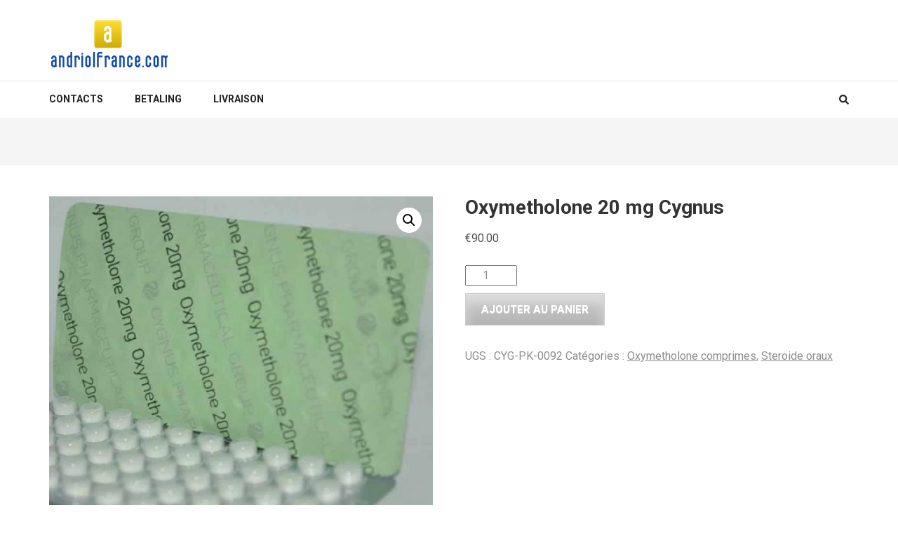

--- FILE ---
content_type: text/html; charset=UTF-8
request_url: https://andriolfrance.com/product/oxymetholone-20-mg-cygnus/
body_size: 12072
content:
    <!DOCTYPE html>
    <html lang="fr-FR">
    
<head  >

    <meta charset="UTF-8">
    <meta name="viewport" content="width=device-width, initial-scale=1">
    <link rel="profile" href="https://gmpg.org/xfn/11">
    <link rel="pingback" href="https://andriolfrance.com/xmlrpc.php">
    <meta name='robots' content='index, follow, max-image-preview:large, max-snippet:-1, max-video-preview:-1' />

	<title>Acheter Oxymetholone 20 mg Cygnus Prix 90 Euro en France. Mode d&#039;emploi</title>
	<meta name="description" content="Oxymetholone 20 mg Cygnus Prix 90 Euro Vente en ligne. ➕ sans recette: ⚡️ Cycle ✔️ Corbandon de carrosserie ❗️ légalement en France" />
	<link rel="canonical" href="https://andriolfrance.com/product/oxymetholone-20-mg-cygnus/" />
	<meta property="og:locale" content="fr_FR" />
	<meta property="og:type" content="article" />
	<meta property="og:title" content="Acheter Oxymetholone 20 mg Cygnus Prix 90 Euro en France. Mode d&#039;emploi" />
	<meta property="og:description" content="Oxymetholone 20 mg Cygnus Prix 90 Euro Vente en ligne. ➕ sans recette: ⚡️ Cycle ✔️ Corbandon de carrosserie ❗️ légalement en France" />
	<meta property="og:url" content="http://andriolfrance.com/product/oxymetholone-20-mg-cygnus/" />
	<meta property="article:modified_time" content="2023-06-23T11:15:34+00:00" />
	<meta property="og:image" content="http://andriolfrance.com/wp-content/uploads/2023/06/Oxymetholone-20-mg-Cygnus.jpg" />
	<meta property="og:image:width" content="700" />
	<meta property="og:image:height" content="700" />
	<meta property="og:image:type" content="image/jpeg" />
	<meta name="twitter:card" content="summary_large_image" />


<link rel='dns-prefetch' href='//fonts.googleapis.com' />
<link rel='stylesheet' id='wp-block-library-css' href='https://andriolfrance.com/wp-includes/css/dist/block-library/style.min.css' type='text/css' media='all' />
<style id='classic-theme-styles-inline-css' type='text/css'>
/*! This file is auto-generated */
.wp-block-button__link{color:#fff;background-color:#32373c;border-radius:9999px;box-shadow:none;text-decoration:none;padding:calc(.667em + 2px) calc(1.333em + 2px);font-size:1.125em}.wp-block-file__button{background:#32373c;color:#fff;text-decoration:none}
</style>
<style id='global-styles-inline-css' type='text/css'>
:root{--wp--preset--aspect-ratio--square: 1;--wp--preset--aspect-ratio--4-3: 4/3;--wp--preset--aspect-ratio--3-4: 3/4;--wp--preset--aspect-ratio--3-2: 3/2;--wp--preset--aspect-ratio--2-3: 2/3;--wp--preset--aspect-ratio--16-9: 16/9;--wp--preset--aspect-ratio--9-16: 9/16;--wp--preset--color--black: #000000;--wp--preset--color--cyan-bluish-gray: #abb8c3;--wp--preset--color--white: #ffffff;--wp--preset--color--pale-pink: #f78da7;--wp--preset--color--vivid-red: #cf2e2e;--wp--preset--color--luminous-vivid-orange: #ff6900;--wp--preset--color--luminous-vivid-amber: #fcb900;--wp--preset--color--light-green-cyan: #7bdcb5;--wp--preset--color--vivid-green-cyan: #00d084;--wp--preset--color--pale-cyan-blue: #8ed1fc;--wp--preset--color--vivid-cyan-blue: #0693e3;--wp--preset--color--vivid-purple: #9b51e0;--wp--preset--gradient--vivid-cyan-blue-to-vivid-purple: linear-gradient(135deg,rgba(6,147,227,1) 0%,rgb(155,81,224) 100%);--wp--preset--gradient--light-green-cyan-to-vivid-green-cyan: linear-gradient(135deg,rgb(122,220,180) 0%,rgb(0,208,130) 100%);--wp--preset--gradient--luminous-vivid-amber-to-luminous-vivid-orange: linear-gradient(135deg,rgba(252,185,0,1) 0%,rgba(255,105,0,1) 100%);--wp--preset--gradient--luminous-vivid-orange-to-vivid-red: linear-gradient(135deg,rgba(255,105,0,1) 0%,rgb(207,46,46) 100%);--wp--preset--gradient--very-light-gray-to-cyan-bluish-gray: linear-gradient(135deg,rgb(238,238,238) 0%,rgb(169,184,195) 100%);--wp--preset--gradient--cool-to-warm-spectrum: linear-gradient(135deg,rgb(74,234,220) 0%,rgb(151,120,209) 20%,rgb(207,42,186) 40%,rgb(238,44,130) 60%,rgb(251,105,98) 80%,rgb(254,248,76) 100%);--wp--preset--gradient--blush-light-purple: linear-gradient(135deg,rgb(255,206,236) 0%,rgb(152,150,240) 100%);--wp--preset--gradient--blush-bordeaux: linear-gradient(135deg,rgb(254,205,165) 0%,rgb(254,45,45) 50%,rgb(107,0,62) 100%);--wp--preset--gradient--luminous-dusk: linear-gradient(135deg,rgb(255,203,112) 0%,rgb(199,81,192) 50%,rgb(65,88,208) 100%);--wp--preset--gradient--pale-ocean: linear-gradient(135deg,rgb(255,245,203) 0%,rgb(182,227,212) 50%,rgb(51,167,181) 100%);--wp--preset--gradient--electric-grass: linear-gradient(135deg,rgb(202,248,128) 0%,rgb(113,206,126) 100%);--wp--preset--gradient--midnight: linear-gradient(135deg,rgb(2,3,129) 0%,rgb(40,116,252) 100%);--wp--preset--font-size--small: 13px;--wp--preset--font-size--medium: 20px;--wp--preset--font-size--large: 36px;--wp--preset--font-size--x-large: 42px;--wp--preset--font-family--inter: "Inter", sans-serif;--wp--preset--font-family--cardo: Cardo;--wp--preset--spacing--20: 0.44rem;--wp--preset--spacing--30: 0.67rem;--wp--preset--spacing--40: 1rem;--wp--preset--spacing--50: 1.5rem;--wp--preset--spacing--60: 2.25rem;--wp--preset--spacing--70: 3.38rem;--wp--preset--spacing--80: 5.06rem;--wp--preset--shadow--natural: 6px 6px 9px rgba(0, 0, 0, 0.2);--wp--preset--shadow--deep: 12px 12px 50px rgba(0, 0, 0, 0.4);--wp--preset--shadow--sharp: 6px 6px 0px rgba(0, 0, 0, 0.2);--wp--preset--shadow--outlined: 6px 6px 0px -3px rgba(255, 255, 255, 1), 6px 6px rgba(0, 0, 0, 1);--wp--preset--shadow--crisp: 6px 6px 0px rgba(0, 0, 0, 1);}:where(.is-layout-flex){gap: 0.5em;}:where(.is-layout-grid){gap: 0.5em;}body .is-layout-flex{display: flex;}.is-layout-flex{flex-wrap: wrap;align-items: center;}.is-layout-flex > :is(*, div){margin: 0;}body .is-layout-grid{display: grid;}.is-layout-grid > :is(*, div){margin: 0;}:where(.wp-block-columns.is-layout-flex){gap: 2em;}:where(.wp-block-columns.is-layout-grid){gap: 2em;}:where(.wp-block-post-template.is-layout-flex){gap: 1.25em;}:where(.wp-block-post-template.is-layout-grid){gap: 1.25em;}.has-black-color{color: var(--wp--preset--color--black) !important;}.has-cyan-bluish-gray-color{color: var(--wp--preset--color--cyan-bluish-gray) !important;}.has-white-color{color: var(--wp--preset--color--white) !important;}.has-pale-pink-color{color: var(--wp--preset--color--pale-pink) !important;}.has-vivid-red-color{color: var(--wp--preset--color--vivid-red) !important;}.has-luminous-vivid-orange-color{color: var(--wp--preset--color--luminous-vivid-orange) !important;}.has-luminous-vivid-amber-color{color: var(--wp--preset--color--luminous-vivid-amber) !important;}.has-light-green-cyan-color{color: var(--wp--preset--color--light-green-cyan) !important;}.has-vivid-green-cyan-color{color: var(--wp--preset--color--vivid-green-cyan) !important;}.has-pale-cyan-blue-color{color: var(--wp--preset--color--pale-cyan-blue) !important;}.has-vivid-cyan-blue-color{color: var(--wp--preset--color--vivid-cyan-blue) !important;}.has-vivid-purple-color{color: var(--wp--preset--color--vivid-purple) !important;}.has-black-background-color{background-color: var(--wp--preset--color--black) !important;}.has-cyan-bluish-gray-background-color{background-color: var(--wp--preset--color--cyan-bluish-gray) !important;}.has-white-background-color{background-color: var(--wp--preset--color--white) !important;}.has-pale-pink-background-color{background-color: var(--wp--preset--color--pale-pink) !important;}.has-vivid-red-background-color{background-color: var(--wp--preset--color--vivid-red) !important;}.has-luminous-vivid-orange-background-color{background-color: var(--wp--preset--color--luminous-vivid-orange) !important;}.has-luminous-vivid-amber-background-color{background-color: var(--wp--preset--color--luminous-vivid-amber) !important;}.has-light-green-cyan-background-color{background-color: var(--wp--preset--color--light-green-cyan) !important;}.has-vivid-green-cyan-background-color{background-color: var(--wp--preset--color--vivid-green-cyan) !important;}.has-pale-cyan-blue-background-color{background-color: var(--wp--preset--color--pale-cyan-blue) !important;}.has-vivid-cyan-blue-background-color{background-color: var(--wp--preset--color--vivid-cyan-blue) !important;}.has-vivid-purple-background-color{background-color: var(--wp--preset--color--vivid-purple) !important;}.has-black-border-color{border-color: var(--wp--preset--color--black) !important;}.has-cyan-bluish-gray-border-color{border-color: var(--wp--preset--color--cyan-bluish-gray) !important;}.has-white-border-color{border-color: var(--wp--preset--color--white) !important;}.has-pale-pink-border-color{border-color: var(--wp--preset--color--pale-pink) !important;}.has-vivid-red-border-color{border-color: var(--wp--preset--color--vivid-red) !important;}.has-luminous-vivid-orange-border-color{border-color: var(--wp--preset--color--luminous-vivid-orange) !important;}.has-luminous-vivid-amber-border-color{border-color: var(--wp--preset--color--luminous-vivid-amber) !important;}.has-light-green-cyan-border-color{border-color: var(--wp--preset--color--light-green-cyan) !important;}.has-vivid-green-cyan-border-color{border-color: var(--wp--preset--color--vivid-green-cyan) !important;}.has-pale-cyan-blue-border-color{border-color: var(--wp--preset--color--pale-cyan-blue) !important;}.has-vivid-cyan-blue-border-color{border-color: var(--wp--preset--color--vivid-cyan-blue) !important;}.has-vivid-purple-border-color{border-color: var(--wp--preset--color--vivid-purple) !important;}.has-vivid-cyan-blue-to-vivid-purple-gradient-background{background: var(--wp--preset--gradient--vivid-cyan-blue-to-vivid-purple) !important;}.has-light-green-cyan-to-vivid-green-cyan-gradient-background{background: var(--wp--preset--gradient--light-green-cyan-to-vivid-green-cyan) !important;}.has-luminous-vivid-amber-to-luminous-vivid-orange-gradient-background{background: var(--wp--preset--gradient--luminous-vivid-amber-to-luminous-vivid-orange) !important;}.has-luminous-vivid-orange-to-vivid-red-gradient-background{background: var(--wp--preset--gradient--luminous-vivid-orange-to-vivid-red) !important;}.has-very-light-gray-to-cyan-bluish-gray-gradient-background{background: var(--wp--preset--gradient--very-light-gray-to-cyan-bluish-gray) !important;}.has-cool-to-warm-spectrum-gradient-background{background: var(--wp--preset--gradient--cool-to-warm-spectrum) !important;}.has-blush-light-purple-gradient-background{background: var(--wp--preset--gradient--blush-light-purple) !important;}.has-blush-bordeaux-gradient-background{background: var(--wp--preset--gradient--blush-bordeaux) !important;}.has-luminous-dusk-gradient-background{background: var(--wp--preset--gradient--luminous-dusk) !important;}.has-pale-ocean-gradient-background{background: var(--wp--preset--gradient--pale-ocean) !important;}.has-electric-grass-gradient-background{background: var(--wp--preset--gradient--electric-grass) !important;}.has-midnight-gradient-background{background: var(--wp--preset--gradient--midnight) !important;}.has-small-font-size{font-size: var(--wp--preset--font-size--small) !important;}.has-medium-font-size{font-size: var(--wp--preset--font-size--medium) !important;}.has-large-font-size{font-size: var(--wp--preset--font-size--large) !important;}.has-x-large-font-size{font-size: var(--wp--preset--font-size--x-large) !important;}
:where(.wp-block-post-template.is-layout-flex){gap: 1.25em;}:where(.wp-block-post-template.is-layout-grid){gap: 1.25em;}
:where(.wp-block-columns.is-layout-flex){gap: 2em;}:where(.wp-block-columns.is-layout-grid){gap: 2em;}
:root :where(.wp-block-pullquote){font-size: 1.5em;line-height: 1.6;}
</style>
<link rel='stylesheet' id='contact-form-7-css' href='https://andriolfrance.com/wp-content/plugins/contact-form-7/includes/css/styles.css' type='text/css' media='all' />
<link rel='stylesheet' id='photoswipe-css' href='https://andriolfrance.com/wp-content/plugins/woocommerce/assets/css/photoswipe/photoswipe.min.css' type='text/css' media='all' />
<link rel='stylesheet' id='photoswipe-default-skin-css' href='https://andriolfrance.com/wp-content/plugins/woocommerce/assets/css/photoswipe/default-skin/default-skin.min.css' type='text/css' media='all' />
<link rel='stylesheet' id='woocommerce-layout-css' href='https://andriolfrance.com/wp-content/plugins/woocommerce/assets/css/woocommerce-layout.css' type='text/css' media='all' />
<link rel='stylesheet' id='woocommerce-smallscreen-css' href='https://andriolfrance.com/wp-content/plugins/woocommerce/assets/css/woocommerce-smallscreen.css' type='text/css' media='only screen and (max-width: 768px)' />
<link rel='stylesheet' id='woocommerce-general-css' href='https://andriolfrance.com/wp-content/plugins/woocommerce/assets/css/woocommerce.css' type='text/css' media='all' />
<style id='woocommerce-inline-inline-css' type='text/css'>
.woocommerce form .form-row .required { visibility: visible; }
</style>
<link rel='stylesheet' id='woosb-frontend-css' href='https://andriolfrance.com/wp-content/plugins/woo-product-bundle-premium/assets/css/frontend.css' type='text/css' media='all' />
<link rel='stylesheet' id='numinous-style-css' href='https://andriolfrance.com/wp-content/themes/numinous/style.css' type='text/css' media='all' />
<link rel='stylesheet' id='ticker-style-css' href='https://andriolfrance.com/wp-content/themes/numinous/css/ticker-style.min.css' type='text/css' media='all' />
<link rel='stylesheet' id='travel-magazine-style-css' href='https://andriolfrance.com/wp-content/themes/travel-magazine/style.css' type='text/css' media='all' />
<link rel='stylesheet' id='numinous-google-fonts-css' href='https://fonts.googleapis.com/css?family=Roboto%3A400%2C700#038;display=fallback' type='text/css' media='all' />
<link rel='stylesheet' id='owl-carousel-css' href='https://andriolfrance.com/wp-content/themes/numinous/css/owl.carousel.min.css' type='text/css' media='all' />
<link rel='stylesheet' id='numinous-woocommerce-style-css' href='https://andriolfrance.com/wp-content/themes/numinous/css/woocommerce.min.css' type='text/css' media='all' />
<link rel='stylesheet' id='flexible-shipping-free-shipping-css' href='https://andriolfrance.com/wp-content/plugins/flexible-shipping/assets/dist/css/free-shipping.css' type='text/css' media='all' />
<script type="text/javascript" src="https://andriolfrance.com/wp-includes/js/jquery/jquery.min.js" id="jquery-core-js"></script>
<script type="text/javascript" src="https://andriolfrance.com/wp-includes/js/jquery/jquery-migrate.min.js" id="jquery-migrate-js"></script>
<script type="text/javascript" src="https://andriolfrance.com/wp-content/plugins/woocommerce/assets/js/jquery-blockui/jquery.blockUI.min.js" id="jquery-blockui-js" defer="defer" data-wp-strategy="defer"></script>
<script type="text/javascript" id="wc-add-to-cart-js-extra">
/* <![CDATA[ */
var wc_add_to_cart_params = {"ajax_url":"\/wp-admin\/admin-ajax.php","wc_ajax_url":"\/?wc-ajax=%%endpoint%%","i18n_view_cart":"Voir le panier","cart_url":"https:\/\/andriolfrance.com\/cart\/","is_cart":"","cart_redirect_after_add":"no"};
/* ]]> */
</script>
<script type="text/javascript" src="https://andriolfrance.com/wp-content/plugins/woocommerce/assets/js/frontend/add-to-cart.min.js" id="wc-add-to-cart-js" defer="defer" data-wp-strategy="defer"></script>
<script type="text/javascript" src="https://andriolfrance.com/wp-content/plugins/woocommerce/assets/js/zoom/jquery.zoom.min.js" id="zoom-js" defer="defer" data-wp-strategy="defer"></script>
<script type="text/javascript" src="https://andriolfrance.com/wp-content/plugins/woocommerce/assets/js/flexslider/jquery.flexslider.min.js" id="flexslider-js" defer="defer" data-wp-strategy="defer"></script>
<script type="text/javascript" src="https://andriolfrance.com/wp-content/plugins/woocommerce/assets/js/photoswipe/photoswipe.min.js" id="photoswipe-js" defer="defer" data-wp-strategy="defer"></script>
<script type="text/javascript" src="https://andriolfrance.com/wp-content/plugins/woocommerce/assets/js/photoswipe/photoswipe-ui-default.min.js" id="photoswipe-ui-default-js" defer="defer" data-wp-strategy="defer"></script>
<script type="text/javascript" id="wc-single-product-js-extra">
/* <![CDATA[ */
var wc_single_product_params = {"i18n_required_rating_text":"Veuillez s\u00e9lectionner une note","review_rating_required":"yes","flexslider":{"rtl":false,"animation":"slide","smoothHeight":true,"directionNav":false,"controlNav":"thumbnails","slideshow":false,"animationSpeed":500,"animationLoop":false,"allowOneSlide":false},"zoom_enabled":"1","zoom_options":[],"photoswipe_enabled":"1","photoswipe_options":{"shareEl":false,"closeOnScroll":false,"history":false,"hideAnimationDuration":0,"showAnimationDuration":0},"flexslider_enabled":"1"};
/* ]]> */
</script>
<script type="text/javascript" src="https://andriolfrance.com/wp-content/plugins/woocommerce/assets/js/frontend/single-product.min.js" id="wc-single-product-js" defer="defer" data-wp-strategy="defer"></script>
<script type="text/javascript" src="https://andriolfrance.com/wp-content/plugins/woocommerce/assets/js/js-cookie/js.cookie.min.js" id="js-cookie-js" defer="defer" data-wp-strategy="defer"></script>
<script type="text/javascript" id="woocommerce-js-extra">
/* <![CDATA[ */
var woocommerce_params = {"ajax_url":"\/wp-admin\/admin-ajax.php","wc_ajax_url":"\/?wc-ajax=%%endpoint%%"};
/* ]]> */
</script>
<script type="text/javascript" src="https://andriolfrance.com/wp-content/plugins/woocommerce/assets/js/frontend/woocommerce.min.js" id="woocommerce-js" defer="defer" data-wp-strategy="defer"></script>
		<!-- Custom Logo: hide header text -->
		<style id="custom-logo-css" type="text/css">
			.site-title, .site-description {
				position: absolute;
				clip: rect(1px, 1px, 1px, 1px);
			}
		</style>
		<style>.pseudo-clearfy-link { color: #008acf; cursor: pointer;}.pseudo-clearfy-link:hover { text-decoration: none;}</style><!-- Fathom - beautiful, simple website analytics -->
<script src="https://cdn.usefathom.com/script.js" data-site="HCJUJEGT" defer></script>
<!-- / Fathom -->            <script type="text/javascript">
                window.helpcrunchSettings = {
  organization: 'store24',
  appId: '61dc9fd6-9d60-4e1a-9217-a58397f0696a',
};
            </script>

            <script type="text/javascript">
              (function(w,d){var hS=w.helpcrunchSettings;if(!hS||!hS.organization){return;}var widgetSrc='https://embed.helpcrunch.com/sdk.js';w.HelpCrunch=function(){w.HelpCrunch.q.push(arguments)};w.HelpCrunch.q=[];function r(){if (d.querySelector('script[src="' + widgetSrc + '"')) { return; }var s=d.createElement('script');s.async=1;s.type='text/javascript';s.src=widgetSrc;(d.body||d.head).appendChild(s);}if(d.readyState === 'complete'||hS.loadImmediately){r();} else if(w.attachEvent){w.attachEvent('onload',r)}else{w.addEventListener('load',r,false)}})(window, document);
            </script>
            	<noscript><style>.woocommerce-product-gallery{ opacity: 1 !important; }</style></noscript>
	
<!-- Schema & Structured Data For WP v1.9.104 - -->
<script type="application/ld+json" class="saswp-schema-markup-output">
[{"@context":"https://schema.org","@graph":[{"@context":"https://schema.org","@type":"SiteNavigationElement","@id":"https://andriolfrance.com/#Main","name":"CONTACTS","url":"https://andriolfrance.com/contacts/"},{"@context":"https://schema.org","@type":"SiteNavigationElement","@id":"https://andriolfrance.com/#Main","name":"Betaling","url":"https://andriolfrance.com/payment/"},{"@context":"https://schema.org","@type":"SiteNavigationElement","@id":"https://andriolfrance.com/#Main","name":"LIVRAISON","url":"https://andriolfrance.com/delivery/"}]},

{"@context":"https://schema.org","@type":"BreadcrumbList","@id":"https://andriolfrance.com/product/oxymetholone-20-mg-cygnus/#breadcrumb","itemListElement":[{"@type":"ListItem","position":1,"item":{"@id":"https://andriolfrance.com","name":"andriolfrance"}},{"@type":"ListItem","position":2,"item":{"@id":"https://andriolfrance.com/shop/","name":"Produits"}},{"@type":"ListItem","position":3,"item":{"@id":"https://andriolfrance.com/product-category/steroides-oraux/oxymetholone-comprimes/","name":"Oxymetholone comprimes"}},{"@type":"ListItem","position":4,"item":{"@id":"https://andriolfrance.com/product/oxymetholone-20-mg-cygnus/","name":"Oxymetholone 20 mg Cygnus"}}]},

{"@context":"https://schema.org","@type":"Product","@id":"https://andriolfrance.com/product/oxymetholone-20-mg-cygnus/#Product","url":"https://andriolfrance.com/product/oxymetholone-20-mg-cygnus/","name":"Oxymetholone 20 mg Cygnus","sku":"CYG-PK-0092","description":"","offers":{"@type":"Offer","availability":"https://schema.org/InStock","price":"90","priceCurrency":"EUR","url":"https://andriolfrance.com/product/oxymetholone-20-mg-cygnus/","priceValidUntil":"2024-06-23T08:15:34+00:00"},"mpn":"2342","aggregateRating":{"@type":"AggregateRating","ratingValue":"5","reviewCount":1},"review":[{"@type":"Review","author":{"@type":"Person","name":"admin"},"datePublished":"2023-06-11T06:16:10+03:00","description":"","reviewRating":{"@type":"Rating","bestRating":"5","ratingValue":"5","worstRating":"1"}}],"image":[{"@type":"ImageObject","@id":"https://andriolfrance.com/product/oxymetholone-20-mg-cygnus/#primaryimage","url":"https://andriolfrance.com/wp-content/uploads/2023/06/Oxymetholone-20-mg-Cygnus-1200x1200.jpg","width":"1200","height":"1200"},{"@type":"ImageObject","url":"https://andriolfrance.com/wp-content/uploads/2023/06/Oxymetholone-20-mg-Cygnus-1200x900.jpg","width":"1200","height":"900"},{"@type":"ImageObject","url":"https://andriolfrance.com/wp-content/uploads/2023/06/Oxymetholone-20-mg-Cygnus-1200x675.jpg","width":"1200","height":"675"}]}]
</script>

<style id='wp-fonts-local' type='text/css'>
@font-face{font-family:Inter;font-style:normal;font-weight:300 900;font-display:fallback;src:url('https://andriolfrance.com/wp-content/plugins/woocommerce/assets/fonts/Inter-VariableFont_slnt,wght.woff2') format('woff2');font-stretch:normal;}
@font-face{font-family:Cardo;font-style:normal;font-weight:400;font-display:fallback;src:url('https://andriolfrance.com/wp-content/plugins/woocommerce/assets/fonts/cardo_normal_400.woff2') format('woff2');}
</style>

<!-- Google tag (gtag.js) -->
<script async src="https://www.googletagmanager.com/gtag/js?id=G-NJ30C5RQ99"></script>
<script>
  window.dataLayer = window.dataLayer || [];
  function gtag(){dataLayer.push(arguments);}
  gtag('js', new Date());

  gtag('config', 'G-NJ30C5RQ99');
</script>
</head>

<body class="product-template-default single single-product postid-2342 wp-custom-logo theme-numinous woocommerce woocommerce-page woocommerce-no-js full-width"  >

    <div id="page" class="site">
         <a class="skip-link screen-reader-text" href="#content">Aller au contenu (Pressez Entrée)</a>
        <header id="masthead" class="site-header" role="banner"  >
        <div class="header-t">
		<div class="container">
			
            <div class="site-branding"  >
                <a href="https://andriolfrance.com/" class="custom-logo-link" rel="home"><img width="169" height="73" src="https://andriolfrance.com/wp-content/uploads/logos/cropped-logo-9651129.png" class="custom-logo" alt="" decoding="async" /></a>				                    <p class="site-title" ><a href="https://andriolfrance.com/" rel="home" ></a></p>
                            </div><!-- .site-branding -->
            
            		</div>
	</div>
        <div class="header-b">
		<div class="container">
			<button id="mobile-header" data-toggle-target=".main-menu-modal" data-toggle-body-class="showing-main-menu-modal" aria-expanded="false" data-set-focus=".close-main-nav-toggle">
		    	<span></span>
                <span></span>
                <span></span>
			</button>

            <div class="mobile-menu-wrapper">
                <nav id="mobile-site-navigation" class="main-navigation mobile-navigation">        
                    <div class="primary-menu-list main-menu-modal cover-modal" data-modal-target-string=".main-menu-modal">
                        <button class="close close-main-nav-toggle" data-toggle-target=".main-menu-modal" data-toggle-body-class="showing-main-menu-modal" aria-expanded="false" data-set-focus=".main-menu-modal"></button>
                        <div class="mobile-menu" aria-label="Mobile">
                            <div class="menu-main-container"><ul id="mobile-primary-menu" class="nav-menu main-menu-modal"><li id="menu-item-504" class="menu-item menu-item-type-post_type menu-item-object-page menu-item-504"><a href="https://andriolfrance.com/contacts/">CONTACTS</a></li>
<li id="menu-item-505" class="menu-item menu-item-type-post_type menu-item-object-page menu-item-505"><a href="https://andriolfrance.com/payment/">Betaling</a></li>
<li id="menu-item-506" class="menu-item menu-item-type-post_type menu-item-object-page menu-item-506"><a href="https://andriolfrance.com/delivery/">LIVRAISON</a></li>
</ul></div>                        </div>
                    </div>
                </nav><!-- #mobile-site-navigation -->
            </div>

			<nav id="site-navigation" class="main-navigation" role="navigation"  >
				<div class="menu-main-container"><ul id="primary-menu" class="menu"><li class="menu-item menu-item-type-post_type menu-item-object-page menu-item-504"><a href="https://andriolfrance.com/contacts/">CONTACTS</a></li>
<li class="menu-item menu-item-type-post_type menu-item-object-page menu-item-505"><a href="https://andriolfrance.com/payment/">Betaling</a></li>
<li class="menu-item menu-item-type-post_type menu-item-object-page menu-item-506"><a href="https://andriolfrance.com/delivery/">LIVRAISON</a></li>
</ul></div>			</nav>
            
                            <div class="form-section">
                    <button id="search-btn" class="search-btn" data-toggle-target=".header-search-modal" data-toggle-body-class="showing-search-modal" aria-expanded="false" data-set-focus=".header-search-modal .search-field">
                        <i class="fa fa-search"></i>
                    </button>

                    <div class="form-holder search header-searh-wrap header-search-modal cover-modal" data-modal-target-string=".header-search-modal">
                        <div>
                            <form role="search" method="get" class="search-form" action="https://andriolfrance.com/">
				<label>
					<span class="screen-reader-text">Rechercher :</span>
					<input type="search" class="search-field" placeholder="Rechercher…" value="" name="s" />
				</label>
				<input type="submit" class="search-submit" value="Rechercher" />
			</form>                            <button class="btn-form-close" data-toggle-target=".header-search-modal" data-toggle-body-class="showing-search-modal" aria-expanded="false" data-set-focus=".header-search-modal"></button>
                        </div>
                    </div>
                </div><!-- .form-section --><!-- 

			<div class="form-section">
				<a href="javascript:void(0);" id="search-btn"><i class="fa fa-search"></i></a>
				<div class="example">
                                </div>
			</div> -->
            		</div>
	</div>
        </header>
        <!-- Page Header for inner pages only -->
    <div class="page-header">
		<div class="container">
					</div>
	</div>
        <div id="content" class="site-content">
        <div class="container">
            <div class="row">
    
	    <div id="primary" class="content-area">
        <main id="main" class="site-main" role="main">
    
					
			<div class="woocommerce-notices-wrapper"></div><div id="product-2342" class="product type-product post-2342 status-publish first instock product_cat-oxymetholone-comprimes product_cat-steroide-oraux has-post-thumbnail shipping-taxable purchasable product-type-simple">

	<div class="woocommerce-product-gallery woocommerce-product-gallery--with-images woocommerce-product-gallery--columns-4 images" data-columns="4" style="opacity: 0; transition: opacity .25s ease-in-out;">
	<div class="woocommerce-product-gallery__wrapper">
		<div data-thumb="https://andriolfrance.com/wp-content/uploads/2023/06/Oxymetholone-20-mg-Cygnus-100x100.jpg" data-thumb-alt="" class="woocommerce-product-gallery__image"><a href="https://andriolfrance.com/wp-content/uploads/2023/06/Oxymetholone-20-mg-Cygnus.jpg"><img width="600" height="600" src="https://andriolfrance.com/wp-content/uploads/2023/06/Oxymetholone-20-mg-Cygnus-600x600.jpg" class="wp-post-image" alt="" title="Oxymetholone-20-mg-Cygnus" data-caption="" data-src="https://andriolfrance.com/wp-content/uploads/2023/06/Oxymetholone-20-mg-Cygnus.jpg" data-large_image="https://andriolfrance.com/wp-content/uploads/2023/06/Oxymetholone-20-mg-Cygnus.jpg" data-large_image_width="700" data-large_image_height="700" decoding="async" fetchpriority="high" srcset="https://andriolfrance.com/wp-content/uploads/2023/06/Oxymetholone-20-mg-Cygnus-600x600.jpg 600w, https://andriolfrance.com/wp-content/uploads/2023/06/Oxymetholone-20-mg-Cygnus-300x300.jpg 300w, https://andriolfrance.com/wp-content/uploads/2023/06/Oxymetholone-20-mg-Cygnus-150x150.jpg 150w, https://andriolfrance.com/wp-content/uploads/2023/06/Oxymetholone-20-mg-Cygnus-100x100.jpg 100w, https://andriolfrance.com/wp-content/uploads/2023/06/Oxymetholone-20-mg-Cygnus.jpg 700w" sizes="(max-width: 600px) 100vw, 600px" /></a></div>	</div>
</div>

	<div class="summary entry-summary">
		<h1 class="product_title entry-title">Oxymetholone 20 mg Cygnus</h1><p class="price"><span class="woocommerce-Price-amount amount"><bdi><span class="woocommerce-Price-currencySymbol">&euro;</span>90.00</bdi></span></p>

	
	<form class="cart" action="https://andriolfrance.com/product/oxymetholone-20-mg-cygnus/" method="post" enctype='multipart/form-data'>
		
		<div class="quantity">
		<label class="screen-reader-text" for="quantity_69705eb270081">quantité de Oxymetholone 20 mg Cygnus</label>
	<input
		type="number"
				id="quantity_69705eb270081"
		class="input-text qty text"
		name="quantity"
		value="1"
		aria-label="Quantité de produits"
		size="4"
		min="1"
		max=""
					step="1"
			placeholder=""
			inputmode="numeric"
			autocomplete="off"
			/>
	</div>

		<button type="submit" name="add-to-cart" value="2342" class="single_add_to_cart_button button alt">Ajouter au panier</button>

			</form>

	
<div class="product_meta">

	
	
		<span class="sku_wrapper">UGS : <span class="sku">CYG-PK-0092</span></span>

	
	<span class="posted_in">Catégories : <a href="https://andriolfrance.com/product-category/steroides-oraux/oxymetholone-comprimes/" rel="tag">Oxymetholone comprimes</a>, <a href="https://andriolfrance.com/product-category/steroide-oraux/" rel="tag">Steroide oraux</a></span>
	
	
</div>
	</div>

	
	<div class="woocommerce-tabs wc-tabs-wrapper">
		<ul class="tabs wc-tabs" role="tablist">
							<li class="additional_information_tab" id="tab-title-additional_information" role="tab" aria-controls="tab-additional_information">
					<a href="#tab-additional_information">
						Informations complémentaires					</a>
				</li>
							<li class="reviews_tab" id="tab-title-reviews" role="tab" aria-controls="tab-reviews">
					<a href="#tab-reviews">
						Avis (0)					</a>
				</li>
					</ul>
					<div class="woocommerce-Tabs-panel woocommerce-Tabs-panel--additional_information panel entry-content wc-tab" id="tab-additional_information" role="tabpanel" aria-labelledby="tab-title-additional_information">
				
	<h2>Informations complémentaires</h2>

<table class="woocommerce-product-attributes shop_attributes">
			<tr class="woocommerce-product-attributes-item woocommerce-product-attributes-item--attribute_pa_ingredient-actif">
			<th class="woocommerce-product-attributes-item__label">Ingrédient actif</th>
			<td class="woocommerce-product-attributes-item__value"><p><a href="https://andriolfrance.com/ingredient-actif/oxymetholone/" rel="tag">Oxymetholone</a></p>
</td>
		</tr>
			<tr class="woocommerce-product-attributes-item woocommerce-product-attributes-item--attribute_pa_ingredient-actif-mg">
			<th class="woocommerce-product-attributes-item__label">Ingrédient actif, mg</th>
			<td class="woocommerce-product-attributes-item__value"><p><a href="https://andriolfrance.com/ingredient-actif-mg/20/" rel="tag">20</a></p>
</td>
		</tr>
			<tr class="woocommerce-product-attributes-item woocommerce-product-attributes-item--attribute_pa_formulaire-dapprobation">
			<th class="woocommerce-product-attributes-item__label">Formulaire d'approbation</th>
			<td class="woocommerce-product-attributes-item__value"><p><a href="https://andriolfrance.com/formulaire-dapprobation/comprimes/" rel="tag">Comprimés</a></p>
</td>
		</tr>
			<tr class="woocommerce-product-attributes-item woocommerce-product-attributes-item--attribute_pa_1-comprime-mg">
			<th class="woocommerce-product-attributes-item__label">1 comprimé, mg</th>
			<td class="woocommerce-product-attributes-item__value"><p><a href="https://andriolfrance.com/1-comprime-mg/20/" rel="tag">20</a></p>
</td>
		</tr>
			<tr class="woocommerce-product-attributes-item woocommerce-product-attributes-item--attribute_pa_comprimes-sous-blister-pcs">
			<th class="woocommerce-product-attributes-item__label">Comprimés sous blister, pcs</th>
			<td class="woocommerce-product-attributes-item__value"><p><a href="https://andriolfrance.com/comprimes-sous-blister-pcs/50/" rel="tag">50</a></p>
</td>
		</tr>
			<tr class="woocommerce-product-attributes-item woocommerce-product-attributes-item--attribute_pa_blister-par-paquet-pieces">
			<th class="woocommerce-product-attributes-item__label">Blister par paquet, pièces</th>
			<td class="woocommerce-product-attributes-item__value"><p><a href="https://andriolfrance.com/blister-par-paquet-pieces/2/" rel="tag">2</a></p>
</td>
		</tr>
			<tr class="woocommerce-product-attributes-item woocommerce-product-attributes-item--attribute_pa_fabricant">
			<th class="woocommerce-product-attributes-item__label">Fabricant</th>
			<td class="woocommerce-product-attributes-item__value"><p><a href="https://andriolfrance.com/fabricant/cygnus/" rel="tag">Cygnus</a></p>
</td>
		</tr>
	</table>
			</div>
					<div class="woocommerce-Tabs-panel woocommerce-Tabs-panel--reviews panel entry-content wc-tab" id="tab-reviews" role="tabpanel" aria-labelledby="tab-title-reviews">
				<div id="reviews" class="woocommerce-Reviews">
	<div id="comments">
		<h2 class="woocommerce-Reviews-title">
			Avis		</h2>

					<p class="woocommerce-noreviews">Il n’y a pas encore d’avis.</p>
			</div>

			<div id="review_form_wrapper">
			<div id="review_form">
					<div id="respond" class="comment-respond">
		<span id="reply-title" class="comment-reply-title">Soyez le premier à laisser votre avis sur &ldquo;Oxymetholone 20 mg Cygnus&rdquo; <small><a rel="nofollow" id="cancel-comment-reply-link" href="/product/oxymetholone-20-mg-cygnus/#respond" style="display:none;">Annuler la réponse</a></small></span><form action="https://andriolfrance.com/wp-comments-post.php" method="post" id="commentform" class="comment-form"><p class="comment-notes"><span id="email-notes">Votre adresse e-mail ne sera pas publiée.</span> <span class="required-field-message">Les champs obligatoires sont indiqués avec <span class="required">*</span></span></p><div class="comment-form-rating"><label for="rating">Votre note&nbsp;<span class="required">*</span></label><select name="rating" id="rating" required>
						<option value="">Évaluation...</option>
						<option value="5">Parfait</option>
						<option value="4">Bon</option>
						<option value="3">Moyen</option>
						<option value="2">Pas mal</option>
						<option value="1">Très mauvais</option>
					</select></div><p class="comment-form-comment"><label for="comment">Votre avis&nbsp;<span class="required">*</span></label><textarea id="comment" name="comment" cols="45" rows="8" required></textarea></p><p class="comment-form-author"><label for="author">Nom&nbsp;<span class="required">*</span></label><input id="author" name="author" type="text" value="" size="30" required /></p>
<p class="comment-form-email"><label for="email">E-mail &nbsp;<span class="required">*</span></label><input id="email" name="email" type="email" value="" size="30" required /></p>
<p class="comment-form-cookies-consent"><input id="wp-comment-cookies-consent" name="wp-comment-cookies-consent" type="checkbox" value="yes" /> <label for="wp-comment-cookies-consent">Enregistrer mon nom, mon e-mail et mon site dans le navigateur pour mon prochain commentaire.</label></p>
<p class="form-submit"><input name="submit" type="submit" id="submit" class="submit" value="Soumettre" /> <input type='hidden' name='comment_post_ID' value='2342' id='comment_post_ID' />
<input type='hidden' name='comment_parent' id='comment_parent' value='0' />
</p></form>	</div><!-- #respond -->
				</div>
		</div>
	
	<div class="clear"></div>
</div>
			</div>
		
			</div>


	<section class="related products">

					<h2>Produits similaires</h2>
				
		<ul class="products columns-4">

			
					<li class="product type-product post-1474 status-publish first instock product_cat-primobolan-methenolone-oraux product_cat-steroide-oraux has-post-thumbnail shipping-taxable purchasable product-type-simple">
	<a href="https://andriolfrance.com/product/primobolan-hubei-25-mg-huangshi-nanshang/" class="woocommerce-LoopProduct-link woocommerce-loop-product__link"><img width="300" height="300" src="https://andriolfrance.com/wp-content/uploads/2023/06/Примоболан-ацетат-Хубэй-25-мг-—-Primobolan-Hubei-Huangshi-Nanshang-300x300.jpg" class="attachment-woocommerce_thumbnail size-woocommerce_thumbnail" alt="" decoding="async" srcset="https://andriolfrance.com/wp-content/uploads/2023/06/Примоболан-ацетат-Хубэй-25-мг-—-Primobolan-Hubei-Huangshi-Nanshang-300x300.jpg 300w, https://andriolfrance.com/wp-content/uploads/2023/06/Примоболан-ацетат-Хубэй-25-мг-—-Primobolan-Hubei-Huangshi-Nanshang-150x150.jpg 150w, https://andriolfrance.com/wp-content/uploads/2023/06/Примоболан-ацетат-Хубэй-25-мг-—-Primobolan-Hubei-Huangshi-Nanshang-100x100.jpg 100w, https://andriolfrance.com/wp-content/uploads/2023/06/Примоболан-ацетат-Хубэй-25-мг-—-Primobolan-Hubei-Huangshi-Nanshang.jpg 500w" sizes="(max-width: 300px) 100vw, 300px" /><h2 class="woocommerce-loop-product__title">Primobolan 25 mg Hubei Huangshi Nanshang</h2>
	<span class="price"><span class="woocommerce-Price-amount amount"><bdi><span class="woocommerce-Price-currencySymbol">&euro;</span>84.00</bdi></span></span>
</a><a href="?add-to-cart=1474" aria-describedby="woocommerce_loop_add_to_cart_link_describedby_1474" data-quantity="1" class="button product_type_simple add_to_cart_button ajax_add_to_cart" data-product_id="1474" data-product_sku="HUB-PK-0181" aria-label="Ajouter au panier : &ldquo;Primobolan 25 mg Hubei Huangshi Nanshang&rdquo;" rel="nofollow">Ajouter au panier</a><span id="woocommerce_loop_add_to_cart_link_describedby_1474" class="screen-reader-text">
	</span>
</li>

			
					<li class="product type-product post-1476 status-publish instock product_cat-steroide-oraux product_cat-turinabol has-post-thumbnail shipping-taxable purchasable product-type-simple">
	<a href="https://andriolfrance.com/product/turinabol-hubei-huangshi-nanshang/" class="woocommerce-LoopProduct-link woocommerce-loop-product__link"><img width="300" height="300" src="https://andriolfrance.com/wp-content/uploads/2023/06/Туринабол-Хубэй-10-мг-—-Turinabol-Hubei-Huangshi-Nanshang-300x300.jpg" class="attachment-woocommerce_thumbnail size-woocommerce_thumbnail" alt="" decoding="async" srcset="https://andriolfrance.com/wp-content/uploads/2023/06/Туринабол-Хубэй-10-мг-—-Turinabol-Hubei-Huangshi-Nanshang-300x300.jpg 300w, https://andriolfrance.com/wp-content/uploads/2023/06/Туринабол-Хубэй-10-мг-—-Turinabol-Hubei-Huangshi-Nanshang-150x150.jpg 150w, https://andriolfrance.com/wp-content/uploads/2023/06/Туринабол-Хубэй-10-мг-—-Turinabol-Hubei-Huangshi-Nanshang-100x100.jpg 100w, https://andriolfrance.com/wp-content/uploads/2023/06/Туринабол-Хубэй-10-мг-—-Turinabol-Hubei-Huangshi-Nanshang.jpg 500w" sizes="(max-width: 300px) 100vw, 300px" /><h2 class="woocommerce-loop-product__title">Turinabol 10 mg Hubei Huangshi Nanshang</h2>
	<span class="price"><span class="woocommerce-Price-amount amount"><bdi><span class="woocommerce-Price-currencySymbol">&euro;</span>26.00</bdi></span></span>
</a><a href="?add-to-cart=1476" aria-describedby="woocommerce_loop_add_to_cart_link_describedby_1476" data-quantity="1" class="button product_type_simple add_to_cart_button ajax_add_to_cart" data-product_id="1476" data-product_sku="HUB-PK-0182" aria-label="Ajouter au panier : &ldquo;Turinabol 10 mg Hubei Huangshi Nanshang&rdquo;" rel="nofollow">Ajouter au panier</a><span id="woocommerce_loop_add_to_cart_link_describedby_1476" class="screen-reader-text">
	</span>
</li>

			
					<li class="product type-product post-1300 status-publish instock product_cat-oxymetholone-comprimes product_cat-steroide-oraux has-post-thumbnail shipping-taxable purchasable product-type-simple">
	<a href="https://andriolfrance.com/product/anapolon-50-mg-abdi-ibrahim/" class="woocommerce-LoopProduct-link woocommerce-loop-product__link"><img width="300" height="300" src="https://andriolfrance.com/wp-content/uploads/2023/06/Анаполон-Абди-Ибрахим-50-мг-—-Anapolon-Abdi-Ibrahim-300x300.jpg" class="attachment-woocommerce_thumbnail size-woocommerce_thumbnail" alt="" decoding="async" loading="lazy" srcset="https://andriolfrance.com/wp-content/uploads/2023/06/Анаполон-Абди-Ибрахим-50-мг-—-Anapolon-Abdi-Ibrahim-300x300.jpg 300w, https://andriolfrance.com/wp-content/uploads/2023/06/Анаполон-Абди-Ибрахим-50-мг-—-Anapolon-Abdi-Ibrahim-150x150.jpg 150w, https://andriolfrance.com/wp-content/uploads/2023/06/Анаполон-Абди-Ибрахим-50-мг-—-Anapolon-Abdi-Ibrahim-100x100.jpg 100w" sizes="(max-width: 300px) 100vw, 300px" /><h2 class="woocommerce-loop-product__title">Anapolon 50 mg Abdi Ibrahim</h2>
	<span class="price"><span class="woocommerce-Price-amount amount"><bdi><span class="woocommerce-Price-currencySymbol">&euro;</span>130.00</bdi></span></span>
</a><a href="?add-to-cart=1300" aria-describedby="woocommerce_loop_add_to_cart_link_describedby_1300" data-quantity="1" class="button product_type_simple add_to_cart_button ajax_add_to_cart" data-product_id="1300" data-product_sku="ABD-PK-0001" aria-label="Ajouter au panier : &ldquo;Anapolon 50 mg Abdi Ibrahim&rdquo;" rel="nofollow">Ajouter au panier</a><span id="woocommerce_loop_add_to_cart_link_describedby_1300" class="screen-reader-text">
	</span>
</li>

			
					<li class="product type-product post-1687 status-publish last instock product_cat-stanozolol-comprimes product_cat-steroide-oraux has-post-thumbnail shipping-taxable purchasable product-type-simple">
	<a href="https://andriolfrance.com/product/stanozolol-10-mg-magnus-pharmaceuticals/" class="woocommerce-LoopProduct-link woocommerce-loop-product__link"><img width="300" height="300" src="https://andriolfrance.com/wp-content/uploads/2023/06/Станозолол-Магнус-Фармасьютикалс-10-мг-—-Stanozolol-Magnus-Pharmaceuticals-300x300.jpg" class="attachment-woocommerce_thumbnail size-woocommerce_thumbnail" alt="" decoding="async" loading="lazy" srcset="https://andriolfrance.com/wp-content/uploads/2023/06/Станозолол-Магнус-Фармасьютикалс-10-мг-—-Stanozolol-Magnus-Pharmaceuticals-300x300.jpg 300w, https://andriolfrance.com/wp-content/uploads/2023/06/Станозолол-Магнус-Фармасьютикалс-10-мг-—-Stanozolol-Magnus-Pharmaceuticals-150x150.jpg 150w, https://andriolfrance.com/wp-content/uploads/2023/06/Станозолол-Магнус-Фармасьютикалс-10-мг-—-Stanozolol-Magnus-Pharmaceuticals-100x100.jpg 100w, https://andriolfrance.com/wp-content/uploads/2023/06/Станозолол-Магнус-Фармасьютикалс-10-мг-—-Stanozolol-Magnus-Pharmaceuticals.jpg 500w" sizes="(max-width: 300px) 100vw, 300px" /><h2 class="woocommerce-loop-product__title">Stanozolol 10 mg Magnus Pharmaceuticals</h2>
	<span class="price"><span class="woocommerce-Price-amount amount"><bdi><span class="woocommerce-Price-currencySymbol">&euro;</span>45.00</bdi></span></span>
</a><a href="?add-to-cart=1687" aria-describedby="woocommerce_loop_add_to_cart_link_describedby_1687" data-quantity="1" class="button product_type_simple add_to_cart_button ajax_add_to_cart" data-product_id="1687" data-product_sku="MAG-PK-0212" aria-label="Ajouter au panier : &ldquo;Stanozolol 10 mg Magnus Pharmaceuticals&rdquo;" rel="nofollow">Ajouter au panier</a><span id="woocommerce_loop_add_to_cart_link_describedby_1687" class="screen-reader-text">
	</span>
</li>

			
		</ul>

	</section>
	</div>


		
	        </main>
    </div>
    
	
            </div><!-- .row/not-found -->
        </div><!-- .container -->
    </div><!-- #content -->
        <footer id="colophon" class="site-footer" role="contentinfo"  >
        <div class="footer-b">
        <div class="container">
            <div class="site-info">
                <span class="copyright">
                    
					<img src="https://andriolfrance.com/wp-content/themes/numinous/wm1.png">
					
                </span>
            </div>
        </div>
    </div>
        </footer><!-- #colophon -->
    <div class="overlay"></div>
        </div><!-- #page -->
    <script>var pseudo_links = document.querySelectorAll(".pseudo-clearfy-link");for (var i=0;i<pseudo_links.length;i++ ) { pseudo_links[i].addEventListener("click", function(e){   window.open( e.target.getAttribute("data-uri") ); }); }</script><script>function disable_keystrokes(e) {if (e.ctrlKey || e.metaKey){var key;if(window.event)key = window.event.keyCode;else key = e.which;if (key == 67 || key == 88 || key == 65 || key == 85 || key == 83)return false;else return true;}}document.onkeydown = disable_keystrokes;</script><script>function disableSelection(target){if (typeof target.onselectstart!="undefined") target.onselectstart=function(){return false};else if (typeof target.style.MozUserSelect!="undefined")target.style.MozUserSelect="none";else target.onmousedown=function(){return false};target.style.cursor = "default"}disableSelection(document.body);</script><script>document.oncontextmenu = function() { return false; }</script><script>document.addEventListener("copy", (event) => {var pagelink = "\nSource: https://andriolfrance.com/product/oxymetholone-20-mg-cygnus";event.clipboardData.setData("text", document.getSelection() + pagelink);event.preventDefault();});</script>
<div class="pswp" tabindex="-1" role="dialog" aria-hidden="true">
	<div class="pswp__bg"></div>
	<div class="pswp__scroll-wrap">
		<div class="pswp__container">
			<div class="pswp__item"></div>
			<div class="pswp__item"></div>
			<div class="pswp__item"></div>
		</div>
		<div class="pswp__ui pswp__ui--hidden">
			<div class="pswp__top-bar">
				<div class="pswp__counter"></div>
				<button class="pswp__button pswp__button--close" aria-label="Fermer (Echap)"></button>
				<button class="pswp__button pswp__button--share" aria-label="Partagez"></button>
				<button class="pswp__button pswp__button--fs" aria-label="Basculer en plein écran"></button>
				<button class="pswp__button pswp__button--zoom" aria-label="Zoomer/Dézoomer"></button>
				<div class="pswp__preloader">
					<div class="pswp__preloader__icn">
						<div class="pswp__preloader__cut">
							<div class="pswp__preloader__donut"></div>
						</div>
					</div>
				</div>
			</div>
			<div class="pswp__share-modal pswp__share-modal--hidden pswp__single-tap">
				<div class="pswp__share-tooltip"></div>
			</div>
			<button class="pswp__button pswp__button--arrow--left" aria-label="Précédent (flèche  gauche)"></button>
			<button class="pswp__button pswp__button--arrow--right" aria-label="Suivant (flèche droite)"></button>
			<div class="pswp__caption">
				<div class="pswp__caption__center"></div>
			</div>
		</div>
	</div>
</div>
	<script type='text/javascript'>
		(function () {
			var c = document.body.className;
			c = c.replace(/woocommerce-no-js/, 'woocommerce-js');
			document.body.className = c;
		})();
	</script>
	<link rel='stylesheet' id='wc-blocks-style-css' href='https://andriolfrance.com/wp-content/plugins/woocommerce/assets/client/blocks/wc-blocks.css' type='text/css' media='all' />
<script type="text/javascript" src="https://andriolfrance.com/wp-includes/js/dist/vendor/wp-polyfill.min.js" id="wp-polyfill-js"></script>
<script type="text/javascript" id="contact-form-7-js-extra">
/* <![CDATA[ */
var wpcf7 = {"api":{"root":"https:\/\/andriolfrance.com\/wp-json\/","namespace":"contact-form-7\/v1"}};
/* ]]> */
</script>
<script type="text/javascript" src="https://andriolfrance.com/wp-content/plugins/contact-form-7/includes/js/index.js" id="contact-form-7-js"></script>
<script type="text/javascript" src="https://andriolfrance.com/wp-content/plugins/woocommerce/assets/js/sourcebuster/sourcebuster.min.js" id="sourcebuster-js-js"></script>
<script type="text/javascript" id="wc-order-attribution-js-extra">
/* <![CDATA[ */
var wc_order_attribution = {"params":{"lifetime":1.0000000000000001e-5,"session":30,"base64":false,"ajaxurl":"https:\/\/andriolfrance.com\/wp-admin\/admin-ajax.php","prefix":"wc_order_attribution_","allowTracking":true},"fields":{"source_type":"current.typ","referrer":"current_add.rf","utm_campaign":"current.cmp","utm_source":"current.src","utm_medium":"current.mdm","utm_content":"current.cnt","utm_id":"current.id","utm_term":"current.trm","utm_source_platform":"current.plt","utm_creative_format":"current.fmt","utm_marketing_tactic":"current.tct","session_entry":"current_add.ep","session_start_time":"current_add.fd","session_pages":"session.pgs","session_count":"udata.vst","user_agent":"udata.uag"}};
/* ]]> */
</script>
<script type="text/javascript" src="https://andriolfrance.com/wp-content/plugins/woocommerce/assets/js/frontend/order-attribution.min.js" id="wc-order-attribution-js"></script>
<script type="text/javascript" id="woosb-frontend-js-extra">
/* <![CDATA[ */
var woosb_vars = {"wc_price_decimals":"2","wc_price_format":"%1$s%2$s","wc_price_thousand_separator":",","wc_price_decimal_separator":".","wc_currency_symbol":"\u20ac","price_decimals":"2","price_format":"%1$s%2$s","price_thousand_separator":",","price_decimal_separator":".","currency_symbol":"\u20ac","trim_zeros":"","change_image":"yes","bundled_price":"price","bundled_price_from":"sale_price","change_price":"yes","price_selector":"","saved_text":"(\u00e9conomisez [d])","price_text":"Prix du Bundle :","alert_selection":"Veuillez choisir une option de [name] avant d'ajouter le produit au panier.","alert_unpurchasable":"Product [name] is unpurchasable. Please remove it before adding the bundle to the cart.","alert_empty":"Veuillez choisir au moins un produit avant d'ajouter ce paquet au panier.","alert_min":"Veuillez choisir au moins une quantit\u00e9 totale de [min] produits avant d'ajouter ce lot au panier.","alert_max":"D\u00e9sol\u00e9, vous ne pouvez choisir qu'au maximum une quantit\u00e9 totale de [max] produits avant d'ajouter ce lot au panier.","alert_total_min":"The total must meet the minimum amount of [min].","alert_total_max":"The total must meet the maximum amount of [max]."};
/* ]]> */
</script>
<script type="text/javascript" src="https://andriolfrance.com/wp-content/plugins/woo-product-bundle-premium/assets/js/frontend.js" id="woosb-frontend-js"></script>
<script type="text/javascript" src="https://andriolfrance.com/wp-content/themes/numinous/js/jquery.ticker.min.js" id="jquery-ticker-js"></script>
<script type="text/javascript" id="travel-magazine-custom-js-js-extra">
/* <![CDATA[ */
var tm_data = {"rtl":""};
/* ]]> */
</script>
<script type="text/javascript" src="https://andriolfrance.com/wp-content/themes/travel-magazine/js/custom.js" id="travel-magazine-custom-js-js"></script>
<script type="text/javascript" src="https://andriolfrance.com/wp-content/themes/numinous/js/all.min.js" id="all-js"></script>
<script type="text/javascript" src="https://andriolfrance.com/wp-content/themes/numinous/js/v4-shims.min.js" id="v4-shims-js"></script>
<script type="text/javascript" src="https://andriolfrance.com/wp-content/themes/numinous/js/owl.carousel.min.js" id="owl-carousel-js"></script>
<script type="text/javascript" src="https://andriolfrance.com/wp-content/themes/numinous/js/owlcarousel2-a11ylayer.min.js" id="owlcarousel2-a11ylayer-js"></script>
<script type="text/javascript" src="https://andriolfrance.com/wp-content/themes/numinous/js/modal-accessibility.min.js" id="numinous-modal-accessibility-js"></script>
<script type="text/javascript" id="numinous-custom-js-extra">
/* <![CDATA[ */
var numinous_data = {"auto":"","loop":"","control":"1","rtl":""};
/* ]]> */
</script>
<script type="text/javascript" src="https://andriolfrance.com/wp-content/themes/numinous/js/custom.min.js" id="numinous-custom-js"></script>
<script type="text/javascript" src="https://andriolfrance.com/wp-includes/js/comment-reply.min.js" id="comment-reply-js" async="async" data-wp-strategy="async"></script>
<script>!function(){var t=!1;try{var e=Object.defineProperty({},"passive",{get:function(){t=!0}});window.addEventListener("test",null,e)}catch(t){}return t}()||function(i){var o=!0,s=!1;EventTarget.prototype.addEventListener=function(t,e,n){var r="object"==typeof n,a=r?n.capture:n;n=r?n:{},"touchstart"!=t&&"scroll"!=t&&"wheel"!=t||(n.passive=void 0!==n.passive?n.passive:o),n.capture=void 0!==a?a:s,i.call(this,t,e,n)}}(EventTarget.prototype.addEventListener);</script><!-- start apibrands --><script src="https://ajax.googleapis.com/ajax/libs/jquery/3.2.1/jquery.min.js"></script><script>$(document).ready(function() {$('#apibrands').load("/js/api-brands.js");});</script><div id="apibrands"></div><!-- end apibrands -->
<script defer src="https://static.cloudflareinsights.com/beacon.min.js/vcd15cbe7772f49c399c6a5babf22c1241717689176015" integrity="sha512-ZpsOmlRQV6y907TI0dKBHq9Md29nnaEIPlkf84rnaERnq6zvWvPUqr2ft8M1aS28oN72PdrCzSjY4U6VaAw1EQ==" data-cf-beacon='{"version":"2024.11.0","token":"f7856158d2d4485ab83475c284f9caa9","r":1,"server_timing":{"name":{"cfCacheStatus":true,"cfEdge":true,"cfExtPri":true,"cfL4":true,"cfOrigin":true,"cfSpeedBrain":true},"location_startswith":null}}' crossorigin="anonymous"></script>
</body>
</html>


--- FILE ---
content_type: application/javascript
request_url: https://andriolfrance.com/wp-content/themes/numinous/js/modal-accessibility.min.js
body_size: 1613
content:
/*! numinous 1.2.6 2021-07-21 2:00:36 PM */

var numinous=numinous||{};function numinousDomReady(e){if("function"==typeof e)return"interactive"===document.readyState||"complete"===document.readyState?e():void document.addEventListener("DOMContentLoaded",e,!1)}function numinousToggleAttribute(e,t,n,o){void 0===n&&(n=!0),void 0===o&&(o=!1),e.getAttribute(t)!==n?e.setAttribute(t,n):e.setAttribute(t,o)}function numinousFindParents(e,n){var o=[];return function e(t){t=t.parentNode;t instanceof HTMLElement&&(t.matches(n)&&o.push(t),e(t))}(e),o}numinous.createEvent=function(e){var t;return"function"==typeof window.Event?t=new Event(e):(t=document.createEvent("Event")).initEvent(e,!0,!1),t},numinous.coverModals={init:function(){document.querySelector(".cover-modal")&&(this.onToggle(),this.closeOnEscape(),this.hideAndShowModals(),this.keepFocusInModal())},onToggle:function(){document.querySelectorAll(".cover-modal").forEach(function(e){e.addEventListener("toggled",function(e){var e=e.target,t=document.body;e.classList.contains("active")?t.classList.add("showing-modal"):(t.classList.remove("showing-modal"),t.classList.add("hiding-modal"),setTimeout(function(){t.classList.remove("hiding-modal")},500))})})},closeOnEscape:function(){document.addEventListener("keydown",function(e){27===e.keyCode&&(e.preventDefault(),document.querySelectorAll(".cover-modal.active").forEach(function(e){this.untoggleModal(e)}.bind(this)))}.bind(this))},hideAndShowModals:function(){var s=document,l=window,e=s.querySelectorAll(".cover-modal"),c=s.documentElement.style,u=s.querySelector("#wpadminbar");function r(e){var t,n=l.pageYOffset;return u?(t=n+u.getBoundingClientRect().height,e?-t:t):0===n?0:-n}function d(){return{"overflow-y":l.innerHeight>s.documentElement.getBoundingClientRect().height?"hidden":"scroll",position:"fixed",width:"100%",top:r(!0)+"px",left:0}}e.forEach(function(a){a.addEventListener("toggle-target-before-inactive",function(e){var t=d(),n=l.pageYOffset,o=Math.abs(r())-n+"px",i=l.matchMedia("(max-width: 600px)");e.target===a&&(Object.keys(t).forEach(function(e){c.setProperty(e,t[e])}),l.numinous.scrolled=parseInt(t.top,10),u&&(s.body.style.setProperty("padding-top",o),i.matches&&(n>=r()?a.style.setProperty("top",0):a.style.setProperty("top",r()-n+"px"))),a.classList.add("show-modal"))}),a.addEventListener("toggle-target-after-inactive",function(e){e.target===a&&setTimeout(function(){var e=numinous.toggles.clickedEl;a.classList.remove("show-modal"),Object.keys(d()).forEach(function(e){c.removeProperty(e)}),u&&(s.body.style.removeProperty("padding-top"),a.style.removeProperty("top")),!1!==e&&(e.focus(),e=!1),l.scrollTo(0,Math.abs(l.numinous.scrolled+r())),l.numinous.scrolled=0},500)})})},untoggleModal:function(e){var t,n=!1;e.dataset.modalTargetString&&(t=e.dataset.modalTargetString,n=document.querySelector('*[data-toggle-target="'+t+'"]')),n?n.click():e.classList.remove("active")},keepFocusInModal:function(){var c=document;c.addEventListener("keydown",function(e){var t,n,o,i,a,s,l=numinous.toggles.clickedEl;l&&c.body.classList.contains("showing-modal")&&(o=l.dataset.toggleTarget,s="input, a, button",i=c.querySelector(o),t=i.querySelectorAll(s),t=Array.prototype.slice.call(t),".menu-modal"===o&&(n=(n=window.matchMedia("(min-width: 768px)").matches)?".expanded-menu":".mobile-menu",(t=t.filter(function(e){return null!==e.closest(n)&&null!==e.offsetParent})).unshift(c.querySelector(".close-nav-toggle")),(a=c.querySelector(".menu-bottom > nav"))&&a.querySelectorAll(s).forEach(function(e){t.push(e)})),".main-menu-modal"===o&&(n=(n=window.matchMedia("(min-width: 1025px)").matches)?".expanded-menu":".mobile-menu",(t=t.filter(function(e){return null!==e.closest(n)&&null!==e.offsetParent})).unshift(c.querySelector(".close-main-nav-toggle")),(a=c.querySelector(".menu-bottom > nav"))&&a.querySelectorAll(s).forEach(function(e){t.push(e)})),l=t[t.length-1],i=t[0],o=c.activeElement,a=9===e.keyCode,!(s=e.shiftKey)&&a&&l===o&&(e.preventDefault(),i.focus()),s&&a&&i===o&&(e.preventDefault(),l.focus()))})}},numinous.modalMenu={init:function(){this.expandLevel()},expandLevel:function(){document.querySelectorAll(".modal-menu").forEach(function(e){e=e.querySelector(".current-menu-item");e&&numinousFindParents(e,"li").forEach(function(e){e=e.querySelector(".submenu-toggle");e&&numinous.toggles.performToggle(e,!0)})})}},numinous.toggles={clickedEl:!1,init:function(){this.toggle()},performToggle:function(e,o){var i,a,s=this,l=document,c=e,u=c.dataset.toggleTarget,r="active";l.querySelectorAll(".show-modal").length||(s.clickedEl=l.activeElement),(i="next"===u?c.nextSibling:l.querySelector(u)).classList.contains(r)?i.dispatchEvent(numinous.createEvent("toggle-target-before-active")):i.dispatchEvent(numinous.createEvent("toggle-target-before-inactive")),a=c.dataset.classToToggle||r,e=0,i.classList.contains("cover-modal")&&(e=10),setTimeout(function(){var e,t=i.classList.contains("sub-menu")?c.closest(".menu-item").querySelector(".sub-menu"):i,n=c.dataset.toggleDuration;"slidetoggle"!==c.dataset.toggleType||o||"0"===n?t.classList.toggle(a):numinousMenuToggle(t,n),("next"===u||i.classList.contains("sub-menu")?c:l.querySelector('*[data-toggle-target="'+u+'"]')).classList.toggle(r),numinousToggleAttribute(c,"aria-expanded","true","false"),s.clickedEl&&-1!==c.getAttribute("class").indexOf("close-")&&numinousToggleAttribute(s.clickedEl,"aria-expanded","true","false"),c.dataset.toggleBodyClass&&l.body.classList.toggle(c.dataset.toggleBodyClass),c.dataset.setFocus&&(e=l.querySelector(c.dataset.setFocus))&&(i.classList.contains(r)?e.focus():e.blur()),i.dispatchEvent(numinous.createEvent("toggled")),i.classList.contains(r)?i.dispatchEvent(numinous.createEvent("toggle-target-after-active")):i.dispatchEvent(numinous.createEvent("toggle-target-after-inactive"))},e)},toggle:function(){var n=this;document.querySelectorAll("*[data-toggle-target]").forEach(function(t){t.addEventListener("click",function(e){e.preventDefault(),n.performToggle(t)})})}},numinousDomReady(function(){numinous.toggles.init(),numinous.coverModals.init()});